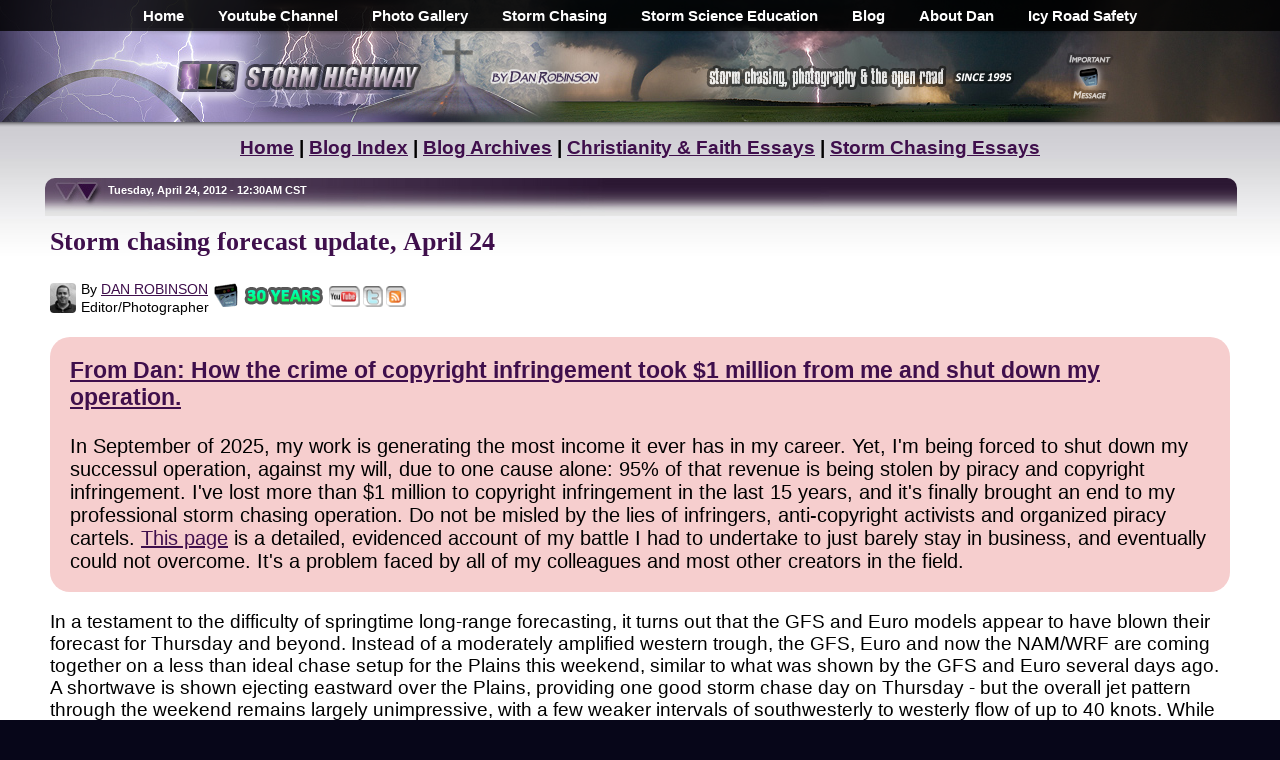

--- FILE ---
content_type: text/html; charset=UTF-8
request_url: https://stormhighway.com/blog2012/april2412a.php
body_size: 8452
content:
<!DOCTYPE HTML PUBLIC "-//W3C//DTD HTML 4.01//EN" "https://www.w3.org/TR/html4/strict.dtd"><head><link rel="stylesheet" type="text/css" href="/mainstyle.css" />
<link rel="alternate" type="application/rss+xml" title="stormhighway.com - Blog Feed" href="https://stormhighway.com/blogfeed.xml" />
<title>Storm chasing forecast update, April 24</title>

<link rel="alternate" type="application/rss+xml" title="stormhighway.com - Blog Feed" href="/blogfeed.xml" />
<link rel="icon" type="image/x-icon" href="/favicon.ico">
<meta name="viewport" content="width=device-width, initial-scale=1, viewport-fit=cover">
    <link rel="stylesheet" href="/mainstyle.css?22" type="text/css" media="screen" />
    <script type="text/javascript" src="/jquery-3.7.0.min.js"></script>
  <style>
body.gated {
  overflow: hidden;
  /* helps on some mobile browsers */
  touch-action: none;
}

/* Full-screen overlay that stays on top */
#terms-gate-overlay {
  position: fixed;        /* important so it stays in view */
  inset: 0;               /* top:0; right:0; bottom:0; left:0 */
  background: rgba(0, 0, 0, 0.7);
  display: flex;
  align-items: center;    /* center vertically */
  justify-content: center;/* center horizontally */
  z-index: 9999;
  padding: 16px;          /* space around dialog on small screens */
}

/* Dialog box itself: scrollable if taller than viewport */
#terms-gate {
  background: #fff;
  width: 100%;
  max-width: 800px;

  /* This is the key: cap height and allow internal scrolling */
  max-height: 90vh;       /* or 100vh if you prefer */
  overflow-y: auto;
  -webkit-overflow-scrolling: touch;  /* smooth scrolling on iOS */

  border-radius: 8px;
  padding: 20px 24px;
  box-sizing: border-box;
  box-shadow: 0 4px 16px rgba(0, 0, 0, 0.3);
    font-size:20px;
}
#terms-gate input[type="checkbox"] {
  width: 28px;
  height: 28px;
  min-width: 28px;
  min-height: 28px;

  margin-right: 12px;
  cursor: pointer;

  /* improves visibility on some mobile browsers */
  accent-color: #0074d9;  
}
.checkbox-label {
  display: inline-flex;
  align-items: flex-start;   /*  top-aligns checkbox with text */
  gap: 10px;
}

.checkbox-label input[type="checkbox"] {
  margin-top: 3px;  /* optional � fine-tune alignment */
}
/* Ensure the label aligns properly with the larger box */
#terms-gate label {
  display: flex;
  align-items: top;
    font-size:20px;
}

  #proceed-btn:disabled {
    opacity: 0.5;
    cursor: not-allowed;
    font-size:20px;
  }  
  #proceed-btn:enabled {
    font-size:20px;
  }  

</style>
</head>
<body class="gated">
<div id="mainwrap"><div id="mainbody"><table border=0 cellpadding=0 cellspacing=0 width=100%>
<tr>
<td align=center><div id="navtop-desktop"><div id="navbar" align=center><center><ul>
<li><b><a href="/">Home</a></b></li>
<li><b><a href="https://www.youtube.com/stormhighwaycom" target="Alpha">Youtube Channel</a></b></li>
<li><b><a href="/gallery.php">Photo Gallery</a></b></li>
<li><b><a href="/storm-chasing/">Storm Chasing</a></b></li>
<li><b><a href="/library.php">Storm Science Education</a></b></li>
<li><b><a href="/blog/">Blog</a></b></li>
<li><b><a href="/about.php">About Dan</a></b></li>
<li><b><a href="https://icyroadsafety.com" rel="nofollow">Icy Road Safety</a></b></li>
</ul>
</center></div></div><div id="navtop-mobile"><div id="navbar2" align=center><center><ul>
<li><b><a href="/">Home</a></b></li>
<li><b><a href="https://www.youtube.com/stormhighwaycom" target="Alpha">Youtube</a></b></li>
<li><b><a href="/gallery.php">Gallery</a></b></li>
<li><b><a href="/storm-chasing/">Logs</a></b></li>
<li><b><a href="/library.php">Science</a></b></li>
<li><b><a href="/about.php">About</a></b></li>
</ul>
</center></div></div></td>
</tr>
<tr>
<td align=center valign=middle><div id="header-desktop"><div style="display:inline-block; margin:0px; width:100%; max-width:530px; vertical-align:middle;" align=left><a href="/"><img src="/parts2015/maintop-2016a-1.png" alt="Storm Highway by Dan Robinson" style="width:100%; max-width:451px;" border=0></a></div><div style="display:inline-block; margin:0px; vertical-align:middle; max-width:423px; width:100%;" align=center><table border=0 cellpadding=0 cellspacing=0><tr><td style="width:100%; max-width:368px; vertical-align:middle;" align=left><a href="/"><img src="/parts2015/maintop-2016a-2.png" alt="Storm chasing, photography and the open road" style="width:100%; max-width:330px; vertical-align:middle;" border=0></a></td><td width=55><a href="/themessage/"><img src="/parts2015/maintop-2016a-3.png" alt="Click for an important message" style="width:55px; display:inline-block; vertical-align:middle;" border=0></a></td></tr></table></div></div><div id="header-mobile"><table border=0 cellpadding=0 cellspacing=0 width="100%"><tr><td width="80%" align=left valign=center><a href="/"><img src="/parts2015/maintop-2016a-1.png" alt="Storm Highway by Dan Robinson" style="width:100%; max-width:451px; margin:5px; vertical-align:middle;" border=0></a></td><td width="20%" align=right valign=center><a href="/themessage/"><img src="/parts2015/maintop-2016a-3.png" alt="Click for an important message" style="width:55px; display:inline-block; vertical-align:middle; margin:5px;" border=0></a></td></tr></table></div></div></td>
</tr>
<tr>
<td background="/parts2016/topshadow.jpg" height=5></td>
</tr>
<tr>
<td align=center style="background: url(/parts2014/maincelltopbg.jpg) top center repeat-x; background-size: 1200px 131px; background-color:#FFFFFF; margin-top:0px; display:block;"><table border=0 cellspacing=0 cellpadding=10 class=fullwidth>
<tr>
<td align="left" style="font-size:19px;">
<center><b><a href="/">Home</a> | <a href="/blog/">Blog Index</a> | <a href="/blogarchives.php">Blog Archives</a> | <a href="/christianity_faith_issues_topics.php">Christianity &amp; Faith Essays</a> | <a href="/storm_chasing_issues_topics.php">Storm Chasing Essays</a></b></center><P><div id="blogheader"><b>&nbsp;&nbsp;&nbsp;&nbsp;&nbsp;&nbsp;&nbsp;&nbsp;&nbsp;&nbsp;&nbsp;&nbsp;&nbsp;&nbsp;&nbsp;&nbsp;&nbsp;&nbsp;&nbsp;Tuesday, April 24, 2012 - 12:30AM CST</b></div></center><P>
<h1>Storm chasing forecast update, April 24</h1>

<table border=0 cellpadding=0 cellspacing=0>
<tr>
<td><div style="display:inline-block; vertical-align:middle;"><table border=0 cellpadding=0 cellspacing=0 style="margin-top:4px;">
<tr>
<td valign=center><a href="/media-credits.php"><img src="/romans/byline.jpg" width=26 style="border-radius:4px; margin-top:5px;" border=0></a></td>
<td valign=center style="padding-left:3px;"><table border=0 cellpadding=0 cellspacing=2>
<tr>
<td style="font-size:14px;">By&nbsp;<a href="/media_credits.php">DAN&nbsp;ROBINSON</a></td>
</tr>
<tr>
<td style="font-size:14px; margin:0px;">Editor/Photographer</td>
</tr>
</table></td>
</tr>
</table></div><div style="display:inline-block; vertical-align:middle;"><table border=0 cellpadding=0 cellspacing=0 style="margin-top:4px;"><tr>
<td width=3></td><td><a href="/themessage/"><img src="/parts2014/pager2014.gif" width=24 border=0 alt="Important Message"></a></td>
<td width=5></td><td><a href="/30-years-of-storm-photography.php"><img src="/parts2022/30years.png" border=0 width=81 height=20 alt="30 Years of Storm Chasing &amp; Photography" style="margin-top:2px;"></a></td>
<td width=5></td><td valign=top><a href="https://youtube.com/stormhighwaycom" target="Alpha"><img src="/parts2014/youtube.gif" style="width:31px; margin-top:2px;" border=0 alt="Dan's YouTube Video Channel" align="absmiddle"></a></td>
<td width=3></td><td valign=top><a href="https://twitter.com/stormhighwaycom" target="Alpha"><img src="/parts2014/twitter.gif" style="width:20px; margin-top:3px;" border=0 alt="Dan's Twitter feed" align="absmiddle"></a></td>
<td width=3></td><td valign=top><a href="/blogfeed.xml"><img src="/parts2014/rss.gif" style="width:20px; margin-top:3px;" border=0 alt="Dan's RSS/XML feed" align="absmiddle"></a></td>
</tr></table></div></td>
</tr></table>
<P>
<cebter><table border=0 cellpadding=20 cellspacing=0><tr><td bgcolor="#F6CECE" style="border-radius:20px; font-size:20px;" align=left><h3 style="margin-top:0px;"><a href="/dmca_copyright_faq.php"><b>From Dan: How the crime of copyright infringement took $1 million from me and shut down my operation.</b></a></h3>

In September of 2025, my work is generating the most income it ever has in my career.  Yet, I'm being forced to shut down my successul operation, against my will, due to one cause alone: 95% of that revenue is being stolen by piracy and copyright infringement. I've lost more than $1 million to copyright infringement in the last 15 years, and it's finally brought an end to my professional storm chasing operation.  Do not be misled by the lies of infringers, anti-copyright activists and organized piracy cartels. <a href="/dmca_copyright_faq.php">This page</a> is a detailed, evidenced account of my battle I had to undertake to just barely stay in business, and eventually could not overcome.  It's a problem faced by all of my colleagues and most other creators in the field.</td></tr></table></center>
<P>
<P>
<P>
In a testament to the difficulty of springtime long-range forecasting, it turns out that the GFS and Euro models appear to have blown their forecast for Thursday and beyond.  Instead of a moderately amplified western trough, the GFS, Euro and now the NAM/WRF are coming together on a less than ideal chase setup for the Plains this weekend, similar to what was shown by the GFS and Euro several days ago.   A shortwave is shown ejecting eastward over the Plains, providing one good storm chase day on Thursday - but the overall jet pattern through the weekend remains largely unimpressive, with a few weaker intervals of southwesterly to westerly flow of up to 40 knots.  While these types of patterns are capable of bringing good supercell and tornado days, they are more conditional, usually result in one one or two target storms, and storms often struggle with organization and going HP too fast.  Certainly doable for those on chase vacations and local residents, but not worth the expense of a 3,000 mile trip for "outside of the Plains" storm chasers.
<P>
In another twist, a setup for northwest-flow supercells exists in the lower Midwest (Missouri, Illinois and Indiana) from tonight through Wednesday night.   The big question for these appears to hinge on whether moisture return that the models show will actually occur, as currently the region is very dry in the low levels with deep moisture far into the Gulf of Mexico.  It doesn't look likely that the deep moisture will make it north in time as the models indicate, nor is there any abundant local source for low-level moistening.  However, if enough moisture can be realized for storms to fire, they will do so in a favorable kinematic environment with veering-with-height wind profiles: a 50 to 60 knot 500mb jet overhead, westerly 850mb winds and southwesterly surface winds (basically a southwest flow setup turned 90 degrees clockwise).  
<P>
All told, later this week, deeper moisture should be back in place across the Plains and Midwest.  Also, we'll have some type of upper jet in place *somwehere* close by to provide, at the very least, minimally-adequate shear for severe storms and a few tornadoes.  With as bad as the models have done recently more than 3 days out, where any such setups end up is too variable to call now.  For the time being, I'd expect any good chaseable, targetable setups to only become evident less than 48 hours in advance.  In other words, a time to be on 'standby' for short-notice chases.
<P>
The following table plots the chance of a Plains storm chase expedition happening in a particular date range (Midwestern storm chase days are not factored into this table):
<P>
<center><table border=0 cellpadding=1 cellspacing=0>
<tr>
<td bgcolor=black><table border=0 width=100% cellpadding=5 cellspacing=1>
<tr><td bgcolor="#21102A" colspan=3><center><b><font face="Arial" size=2 color="white">2012 Plains Storm Expeditions - Probabilities as of April 24</font></b></center></td></tr>
<tr><td bgcolor="#B19FBB"><font size=2 face="Arial" color=black>April 24-30</font></td><td bgcolor="#C1BDC3"><font size=2 face="Arial" color=black><b>0%</b></font></td><td bgcolor="#C1BDC3" width=200><table border=0 cellpadding=0 cellspacing=0><tr><td bgcolor="red"><img  src="/galatians/spacer.gif" width=1 height=10></td></tr></table></td></tr>
<tr><td bgcolor="#B19FBB"><font size=2 face="Arial" color=black>May 1-15</font></td><td bgcolor="#C1BDC3"><font size=2 face="Arial" color=black><b>25%</b></font></td><td bgcolor="#C1BDC3" width=200><table border=0 cellpadding=0 cellspacing=0><tr><td bgcolor="red"><img  src="/galatians/spacer.gif" width=50 height=10></td></tr></table></td></tr>
<tr><td bgcolor="#B19FBB"><font size=2 face="Arial" color=black>May 15-31</font></td><td bgcolor="#C1BDC3"><font size=2 face="Arial" color=black><b>30%</b></font></td><td bgcolor="#C1BDC3" width=200><table border=0 cellpadding=0 cellspacing=0><tr><td bgcolor="yellow"><img  src="/galatians/spacer.gif" width=60 height=10></td></tr></table></td></tr>
</table></td>
</tr>
</table></center>
<P>

<a name="http%3A%2F%2Fstormhighway.com%2Fblog2012%2Fapril2412a.php"></a>
<P>
<!--begin-->
<form method=POST action="https://stormhighway.com/cgi-bin/blogcpm2012.pl"><input type=hidden name="cpage" value="april2412a"><P>

<P>
<center><table border=0 cellpadding=0 cellspacing=0>
<tr>
<td align=center><div style="vertical-align:top; display:inline-block;"><table border=0 cellpadding=0 cellspacing=0 style="margin-top:6px;"><tr>
<td width=14></td><td><a href="/30-years-of-storm-photography.php"><img src="/parts2022/30years.png" border=0 width=81 height=20 alt="30 Years of Storm Chasing &amp; Photography" style="margin-top:2px;"></a></td></tr></table></div>
<div style="vertical-align:top; display:inline-block;"><table border=0 cellpadding=0 cellspacing=0 style="margin-top:4px;"><tr>
<td width=14></td><td><a href="/themessage/"><img src="/parts2014/pager2014.gif" width=24 height=25 border=0 alt="Important Message"></a></td></tr></table></div>
<div style="vertical-align:top; display:inline-block;"><table border=0 cellpadding=0 cellspacing=0 style="margin-top:4px;"><tr>
<td width=14></td><td><a href="https://youtube.com/stormhighwaycom" target="Alpha"><img src="/parts2014/youtube.gif" width=37 height=25 border=0 alt="Dan's YouTube Video Channel" align="absmiddle"></a></td></tr></table></div>
<div style="display:inline-block;"><table border=0 cellpadding=0 cellspacing=0 style="margin-top:4px;"><tr>
<td width=14></td><td><a href="https://twitter.com/stormhighwaycom" target="Alpha"><img src="/parts2014/twitter.gif" width=24 border=0 alt="Dan's Twitter feed" align="absmiddle"></a></td></tr></table></div>
<div style="vertical-align:top; display:inline-block;"><table border=0 cellpadding=0 cellspacing=0 style="margin-top:4px;"><tr>
<td width=14></td><td><a href="/blogfeed.xml"><img src="/parts2014/rss.gif" width=24 height=25 border=0 alt="Dan's RSS/XML feed" align="absmiddle"></a></td></tr></table></div></td>
</tr></table>
<P>
<b>GO: <a href="/">Home</a></b> | <b><a href="/storm-chasing/">Storm Chase Logs</a></b> | <b><a href="/gallery.php">Photography</a></b> | <b><a href="/library.php">Extreme Weather Library</a></b> | <b><a href="/footage/">Stock Footage</a></b> | <b><a href="/blog/">Blog</a></b></center>
<P>
<center><table border=0 cellpadding=0 cellspacing=0>
<tr>
<td><div style="vertical-align:top; display:inline-block;"><table border=0 width=176 cellpadding=0 cellspacing=0 style="margin-top:12px; margin-left:5px;">
<tr>
<td><a href="/christianity_faith_issues_topics.php"><img src="/parts/faithbt.jpg" width=168 height=112 style="border-radius:8px; display:block;" border=0 alt="Issues, opinions and essays on Christianity and faith topics"></a></td>
</tr>
<tr>
<td align=center><a href="/christianity_faith_issues_topics.php"><span style="font-size : 9pt; font-family : Arial" ><b>Christianity &amp; Faith</b> &gt;&gt;</a></td>
</tr>
</table></div>
<div style="vertical-align:top; display:inline-block;"><table border=0 width=176 cellpadding=0 cellspacing=0 style="margin-top:12px; margin-left:5px;">
<tr>
<td><a href="/library.php"><img src="/parts/extreme_weather_information.jpg" width=168 height=112 style="border-radius:8px; display:block;" border=0 alt="Extreme Weather Information Library"></a></td>
</tr>
<tr>
<td align=center><a href="/library.php"><span style="font-size : 9pt; font-family : Arial" ><b>Extreme Weather Library</b> &gt;&gt;</span></a></td>
</tr>
</table></div>
<div style="vertical-align:top; display:inline-block;"><table border=0 width=176 cellpadding=0 cellspacing=0 style="margin-top:12px; margin-left:5px;">
<tr>
<td><a href="/storm-chasing/"><img src="/parts/chaselogbt2.jpg" width=168 height=112 style="border-radius:8px; display:block;" border=0 alt="Storm Chasing Logs and Photos"></a></td>
</tr>
<tr>
<td align=center><a href="/storm-chasing/"><span style="font-size : 9pt; font-family : Arial" ><b>Storm Chasing<br>Logs and Photos</b> &gt;&gt;</span></a></td>
</tr>
</table></div>
<div style="vertical-align:top; display:inline-block;"><table border=0 width=176 cellpadding=0 cellspacing=0 style="margin-top:12px; margin-left:5px;">
<tr>
<td><a href="/stlouisphotos/"><img src="/parts/st_louis_photos.jpg" width=168 height=112 style="border-radius:8px; display:block;" border=0 alt="St. Louis Photos"></a></td>
</tr>
<tr>
<td align=center><a href="/stlouisphotos/"><span style="font-size : 9pt; font-family : Arial" ><b>St. Louis Photography</b> &gt;&gt;</span></a></td>
</tr>
</table></div>
<div style="vertical-align:top; display:inline-block;"><table border=0 width=176 cellpadding=0 cellspacing=0 style="margin-top:12px; margin-left:5px;">
<tr>
<td><a href="/media_credits.php"><img src="/parts/tv_credits.jpg" width=168 height=112 style="border-radius:8px; display:block;" border=0 alt="Dan's TV and Media Credits"></a></td>
</tr>
<tr>
<td align=center><a href="/media_credits.php"><span style="font-size : 9pt; font-family : Arial" ><b>Dan's TV &amp; Media Credits</b> &gt;&gt;</span></a></td>
</tr>
</table></div></td>
</tr>
</table></center>
<P>
<center><table border=0 cellpadding=0 cellspacing=0>
<tr>
<td><div style="vertical-align:top; display:inline-block; margin-right:5px; width:310px;"><h3>Recent Posts</h3><a href="/blog2026/jan3126a.php"><b>January Recap</b></a>**<br>
<a href="/blog2025/dec3125a.php"><b>December Recap</b></a><br>
<a href="/blog2025/nov3025a.php"><b>Oct-Nov Recap</b></a><br>
<a href="/blog2025/oct125a.php"><b>End of web design</b></a><br>
<a href="/blog2025/sept2225a.php"><b>Last professional chase</b></a><br>
<a href="/blog2025/august3125a.php"><b>July-Sept Recap</b></a><br>
<a href="/blog2025/may3125a.php"><b>May-June Recap</b></a><br>
<a href="/blog2025/great-plains.php"><b>Season Epilogue</b></a><br>
<img src="/blog/ceicon.jpg" width=10 10 border=0> <a href="/blog2025/june425a.php"><b>Forecast update 15</b></a><br>
<a href="/blog2025/june125a.php"><b>r/tornado</b></a><br>
<img src="/blog/ceicon.jpg" width=10 10 border=0> <a href="/blog2025/may3125b.php"><b>Forecast update 14</b></a><br>
<img src="/blog/ceicon.jpg" width=10 10 border=0> <a href="/blog2025/may2725a.php"><b>Forecast update 13</b></a><br>
<img src="/blog/ceicon.jpg" width=10 10 border=0> <a href="/grinnell-kansas-tornado-may-18-2025.php"><b>Grinnell, KS tornado</b></a><br>
<img src="/blog/ceicon.jpg" width=10 10 border=0> <a href="/blog2025/may1425a.php"><b>Forecast update 12</b></a><br>
<img src="/blog/ceicon.jpg" width=10 10 border=0> <a href="/blog2025/may1225a.php"><b>Forecast update 11</b></a><br>
<img src="/blog/ceicon.jpg" width=10 10 border=0> <a href="/blog2025/may925a.php"><b>Forecast update 10</b></a><br>
<a href="/blog2025/march3125a.php"><b>March-April Recap</b></a><br>
<img src="/blog/ceicon.jpg" width=10 10 border=0> <a href="/blog2025/april2625a.php"><b>Forecast update 9</b></a><br>
<img src="/blog/ceicon.jpg" width=10 10 border=0> <a href="/blog2025/april1325a.php"><b>Forecast update 8</b></a><br>
<img src="/blog/ceicon.jpg" width=10 10 border=0> <a href="/blog2025/april825a.php"><b>Forecast update 7</b></a><br>
<a href="/blog2025/april525a.php"><b>4/4 lightning barrage</b></a><br>
<img src="/blog/ceicon.jpg" width=10 10 border=0> <a href="/blog2025/march3125b.php"><b>Forecast update 6</b></a><br>
<img src="/blog/ceicon.jpg" width=10 10 border=0> <a href="/blog2025/march3025a.php"><b>Forecast update 5</b></a><br>
<img src="/blog/ceicon.jpg" width=10 10 border=0> <a href="/blog2025/march2425a.php"><b>Forecast update 4</b></a><br>
<a href="/blog2025/march1625a.php"><b>St. Louis tornadoes</b></a><br>
<img src="/blog/ceicon.jpg" width=10 10 border=0> <a href="/blog2025/march1325a.php"><b>Forecast update 3</b></a><br>
<img src="/blog/ceicon.jpg" width=10 10 border=0> <a href="/blog2025/march825a.php"><b>Forecast update 2</b></a><br>
<img src="/blog/ceicon.jpg" width=10 10 border=0> <a href="/blog2025/march125a.php"><b>March 1 post</b></a><br>
<a href="/blog2025/feb2825a.php"><b>February Recap</b></a><br>
<a href="/blog2025/jan3125a.php"><b>January Recap</b></a><br>
<a href="/pensacola-florida-icy-roads-winter-storm-january-2025.php"><b>Florida icy roads</b></a><br>
<a href="/dmca_copyright_faq.php"><b>Copyright FAQ</b></a><br>
<P>
** <i>Post w/ running updates</i></div>

<div style="vertical-align:top; display:inline-block; margin-right:5px; width:250px;">
<h3>Quick Links</h3>
- <a href="/library.php"><b>Weather Library</b></a><br>
- <a href="/storm-chasing/"><b>Storm Chase Logs</b></a><br>
- <a href="/gallery.php"><b>Photography</b></a><br>
- <a href="/about.php"><b>About Dan</b></a><br>
- <a href="/blog/"><b>Blog Home</b></a><br>
- <a href="/blogarchives.php" rel="nofollow"><b>Blog Post Archives</b></a><br>
- <a href="/christianity_faith_issues_topics.php"><b>Christianity &amp; Faith</b></a><br>
- <a href="/stlouisphotos/"><b>St. Louis Photo Gallery</b></a><br>
- <a href="/footage/"><b>Footage Archive</b></a><br>
- <a href="/dmca_copyright_faq.php"><b>DMCA/Copyright FAQ</b></a><br>
- <a href="/"><b>Home</b></a>
<P>
<center><a href="/photo-edits.php"><img src="/2025/no-ai.png" width=150 height=79 valign=middle alt="Real Storms. Real Scenes. Real Photos. No AI." border=0></a></center>
</div>

<div style="vertical-align:top; display:inline-block; margin-right:5px; width:250px;">
<h3>Business Pages</h3>
<a href="/stlouisphotos/"><b>St. Louis Photography</b></a><br>
<a href="/gallery.php"><b>Stock Photography</b></a><br>
<a href="/graaff.php"><b>Van De Graaff Generators</b></a><br>
<a href="/footage/"><b>Weather Stock Footage</b></a>
<a href="/media_credits.php"><b>Television ENG</b></a>

<h3>Editorial Pages</h3>
<a href="/media_credits.php"><b>Clients &amp; Credits</b></a><br>
<a href="https://icyroadsafety.com" rel="nofollow"><b>Icy Road Safety</b></a></div>

<div style="vertical-align:top; display:inline-block; margin-right:5px; width:310px;">
<h3>Personal Pages</h3>
<a href="/themessage/"><b>The Message</b></a><br>
<a href="/storms/"><b>Extreme Weather Gallery</b></a><br>
<a href="/storm-chasing/"><b>Storm Chase Logs</b></a><br>
<a href="/blog/"><b>Dan's Blog</b></a><br>
<a href="/gallery.php"><b>Photography</b></a><br>
<a href="/data/"><b>Weather Data</b></a><br>
<a href="/links.php"><b>Dan's Links</b></a><br>
<a href="/contact.php"><b>Contact Information / Email / Phone</b></a><br>
<a href="/"><b>Home</b></a>
</div>

</td>
</tr>
</table></center>



<P>
<center><h3>Featured Weather Library Article:</h3>
<table border=0 cellpadding=3 cellspacing=0><tr><td><img src="/romans/rightarrow.gif" width=7 height=7 border=0><b><a href="/types.php">Lightning types</a></b><br>Anvil crawlers, bolts from the blue, sheet, ribbon and bead lightning.  Learn how to identify each!</td><td valign=top><a href="/types.php"><img src="/acts/types.jpg" width=50 height=50 border=0></a></td></tr><tr>
<td><font face="Arial" size=2><a href="https://stormhighway.com/library.php">More Library Articles</a></font></td>
</tr>
</table></center>
</span></td>
</tr>
</table></td>
</tr>
<tr>
<td background="/parts2016/baseshadow.jpg" height=5></td>
</tr>
</table>

<P>

<center><span style="color:#FFFFFF;">All content &copy; <a href="/contact.php" style="color:#FFFFFF;">Dan Robinson</a>.  All usage requires a paid license - please <a href="/contact.php" style="color:#FFFFFF;">contact Dan</a> for inquiries.<P>
Web Site Design and Internet Marketing by <a href="https://cisinternet.net" rel="nofollow" style="color:#FFFFFF;"><b>CIS Internet</b></a></span></center>
<P>&nbsp;
</div></div>
</div>

  <div id="terms-gate-overlay" style="display: none;" align=center>
    <div id="terms-gate"><table border=0 cellpadding=0 cellspacing=0 width=100%>
<tr>
<td align=left><h2 style="font-size:30px;">From Dan: Please Read</h2>

To my regular readers, I offer my apologies for this heavy-handed notice.  Unfortunately it has become necessary, so please bear with me!
<P>
<font color=red><b>Please don't copy/upload this site's content to social media or other web sites</b></font>. Those copies have been a critical problem for me, seriously harming this site and my photography/storm chasing operation by diverting traffic, viewers, engagement and income.  "Credit" and "exposure" does not benefit this site or my operation, rather they threaten my ability to cover my operating expenses.  <a href="/dmca_copyright_faq.php" target="_blank">Please read my full explanation for this notice here.</a>
<P>
<i>Before continuing, check each box to agree to and acknowledge these two statements:</i>
<P>

      <div class="checkbox-row">
        <label>
          <input type="checkbox" id="terms-checkbox-1" />
          <span>I agree to not copy/upload any of this site's content (photographs, videos, animations, etc) to social media or any other web site (including Reddit, Tiktok, Facebook, Instagram, Telegram, Kik, Snapchat, Youtube, Pinterest or any other site), nor use any of this material in documentaries or other commercial works without a license or permission.</span>
        </label>
      </div>
<P>
      <div class="checkbox-row">
        <label>
          <input type="checkbox" id="terms-checkbox-2" />
          <span>I understand that <font color=red><b>takedowns and other legal action</b></font> <b>will</b> be initiated against me if I upload/copy any of this site's content (photographs, videos, animations, etc) to social media or any other web site, or use any of this material in documentaries or other commercial works without a license or permission.</span>
        </label>
      </div>
<P>
<center><i>Click this button to finalize this acknowledgement</i>:
<P>
      <button id="proceed-btn" disabled>I agree to not copy this site's content to social media or other websites</button></center></td>
</tr>
</table>
    </div>
  </div>


<script>
document.addEventListener("DOMContentLoaded", function () {

  const STORAGE_KEY = "termsAcceptedAt";
  const DURATION_MINUTES = 20;
  const DURATION_MS = DURATION_MINUTES * 60 * 1000;

  const overlay   = document.getElementById("terms-gate-overlay");
  const checkbox1 = document.getElementById("terms-checkbox-1");
  const checkbox2 = document.getElementById("terms-checkbox-2");
  const proceedBtn = document.getElementById("proceed-btn");

  // -------------------------------------------------------
  // If this page doesn't include the gate HTML, exit safely
  // -------------------------------------------------------
  if (!overlay || !checkbox1 || !checkbox2 || !proceedBtn) {
    return;  // do nothing
  }

  // -------------------------------------------------------
  // Check whether user accepted within last 20 minutes
  // -------------------------------------------------------
  function hasValidAcceptance() {
    const stored = localStorage.getItem(STORAGE_KEY);
    if (!stored) return false;

    const acceptedAt = Number(stored);
    if (!Number.isFinite(acceptedAt)) return false;

    return (Date.now() - acceptedAt) < DURATION_MS;
  }

  // -------------------------------------------------------
  // Show / Hide functions
  // -------------------------------------------------------
  function showGate() {
    overlay.style.display = "block";   // or "flex", depending on your CSS
    document.body.classList.add("gated");
  }

  function hideGate() {
    overlay.style.display = "none";
    document.body.classList.remove("gated");
  }

  // -------------------------------------------------------
  // Enable button only when both boxes checked
  // -------------------------------------------------------
  function updateButtonState() {
    proceedBtn.disabled = !(checkbox1.checked && checkbox2.checked);
  }

  // -------------------------------------------------------
  // Handle user clicking "Proceed"
  // -------------------------------------------------------
  function handleProceed() {
    if (checkbox1.checked && checkbox2.checked) {
      localStorage.setItem(STORAGE_KEY, String(Date.now()));
      hideGate();
    }
  }

  // -------------------------------------------------------
  // INITIAL STATE CHECK
  // -------------------------------------------------------
  if (hasValidAcceptance()) {
    hideGate();  // do not show; accepted recently
  } else {
    showGate();  // show until user accepts
  }

  // -------------------------------------------------------
  // Event wiring
  // -------------------------------------------------------
  checkbox1.addEventListener("change", updateButtonState);
  checkbox2.addEventListener("change", updateButtonState);
  proceedBtn.addEventListener("click", handleProceed);

});
function showGate() {
  overlay.style.display = "flex";   // <-- FIXED
  document.body.classList.add("gated");
}

function hideGate() {
  overlay.style.display = "none";
  document.body.classList.remove("gated");
}
</script>
<script language="JavaScript">
<!-- hide me
function prules() {
  window.open('https://stormhighway.com/prules.php', 'wideview', 'width=500,height=550,scrollbars=yes,toolbar=no');
}
// hide me -->   
</script>
<!-- Google tag (gtag.js) -->
<script async src="https://www.googletagmanager.com/gtag/js?id=G-LDRJMYTN1M"></script>
<script>
  window.dataLayer = window.dataLayer || [];
  function gtag(){dataLayer.push(arguments);}
  gtag('js', new Date());

  gtag('config', 'G-LDRJMYTN1M');
</script>
<p>&nbsp;
<script defer src="https://static.cloudflareinsights.com/beacon.min.js/vcd15cbe7772f49c399c6a5babf22c1241717689176015" integrity="sha512-ZpsOmlRQV6y907TI0dKBHq9Md29nnaEIPlkf84rnaERnq6zvWvPUqr2ft8M1aS28oN72PdrCzSjY4U6VaAw1EQ==" data-cf-beacon='{"version":"2024.11.0","token":"754a4995fc7a4e9b9cf77f48db9fc617","r":1,"server_timing":{"name":{"cfCacheStatus":true,"cfEdge":true,"cfExtPri":true,"cfL4":true,"cfOrigin":true,"cfSpeedBrain":true},"location_startswith":null}}' crossorigin="anonymous"></script>
</body>